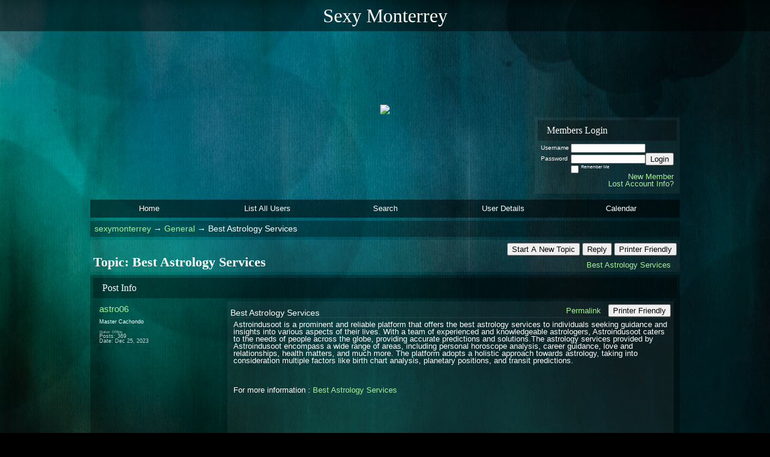

--- FILE ---
content_type: text/html; charset=UTF-8
request_url: https://sexymonterrey.activeboard.com/t70247702/best-astrology-services/
body_size: 12472
content:
			<!DOCTYPE HTML PUBLIC "-//W3C//DTD HTML 4.01 Transitional//EN" "http://www.w3.org/TR/html4/loose.dtd">
			<html xmlns="http://www.w3.org/1999/xhtml">
					
					
			<head>
				
				
		
				<meta property="og:image" content="https://www.sparklit.com/secure/image/forum/activeboard_icon_200.png" />


		<meta name="generator" content="ActiveBoard" />
				<meta http-equiv="Content-Type"	content="text/html; charset=UTF-8">
				<meta name="description" content="Best Astrology Services">
				<meta name="keywords" content="Best Astrology Services,">
				


		<title>Best Astrology Services - sexymonterrey</title>
		
		<link rel="stylesheet" href="/templates/masterstyle.spark?aBID=145424&45c48cce2e2d7fbdea1afc51c7c6ad26" type="text/css">
		<link rel="SHORTCUT ICON" href="/favicon.ico">
		
		
				
		<style id="ab-page-style" type="text/css">
/*
==================================================================
CUSTOM STYLES
==================================================================
*/

/* Place all custom style rules here for easy future reference */



/*
==================================================================
RESET CSS
==================================================================
*/
html,body {display:block;width:100%;color:#fff;}
body,div,dl,dt,dd,ul,ol,li,h1,h2,h3,h4,h5,h6,pre,code,form,fieldset,legend,input,textarea,p,blockquote,th,td{margin:0;padding:0;}
table{border-collapse:collapse;border-spacing:0;}
fieldset,img{border:0;}
address,caption,cite,code,dfn,em,strong,th,var{font-style:normal;font-weight:normal;}
li {list-style:none;}
caption,th {text-align:left;}
h1,h2,h3,h4,h5,h6{font-size:100%;font-weight:normal;}
q:before,q:after{content:'';}
abbr,acronym {border:0;font-variant:normal;}
sup,sub {line-height:-1px;vertical-align: text-top;}
sub {vertical-align:text-bottom;}
input, textarea, select{font-family:inherit;font-size:inherit;font-weight:inherit;}



/*
==================================================================
THEME SPECIFIC HTML ELEMENTS
==================================================================
*/

table {font-size:inherit;font:100%;width:100%;}
pre,code,kbd,samp,tt {font-family:monospace;*font-size:108%;line-height:99%;}
td{text-align:left;font-size:inherit;font:100%;}
th{font-weight: normal;text-align:center;font-size:inherit;font:100%;}
blockquote {font-style:italic; background:url(https://www.sparklit.com/secure/image/blog/theme/motion/blacktrans.png); padding:.4em 1em .4em 1em; margin:.7em 0 .3em 0;}
code {font-size:1.1em; font-family:'Bitstream Vera Sans Mono', Monaco, 'Lucida Console', monospace;}
kbd, tt {font-size:1.2em;}
hr {background:url(https://www.sparklit.com/secure/image/blog/theme/motion/whitetrans.png); height:2px; border:0; margin: 0.5em 0;}
pre {overflow:auto; width:600px; background:url(https://www.sparklit.com/secure/image/blog/theme/motion/blacktrans.png); padding:1em 1.5em; margin:1em 0; font-size:1.2em; white-space:pre-wrap; /* css3 */}
dl {}
dt {font-weight:bold;}
dd {padding-left:1em;}
p { margin-bottom: 1em; }
.clear { clear:both; margin:0; padding:0; height:0; line-height:0; }



/*
==================================================================
BODY
==================================================================
*/

html,body {
	background: #000000 url(https://www.sparklit.com/secure/image/blog/theme/motion/bodybg.jpg) top center fixed;
	background-attachment:fixed;
}
body {
	color: #FFFFFF; 
	font:16px "Lucida Grande", "Lucida Sans Unicode", Verdana, Arial, Helvetica, sans-serif;*font-size:small;*font:x-small;
	line-height:1; 
	padding-bottom: 0em;
	text-align: center;
}
a:link, a:active, a:visited { color: #a8ef9d; text-decoration: none; }
a:hover, a:focus { color: #afdaff; text-decoration: none; }

a.mod { font-weight: bold; color: #a8ef9d; }
a.mod:hover { font-weight: bold; }
a.admin { font-weight: bold; color: #afdaff; }
a.admin:hover { font-weight: bold; }

/*
==================================================================
HEADERS
==================================================================
*/

h1{font-size:1em;}
h2{font-size:1em;}
h3{font-size:1em;}
h1,h2,h3,h4,h5,h6{font-family:Rockwell, Georgia, Palatino Linotype, Palatino, "Times New Roman", Times, serif;}
h1,h2,h3,h4,h5,h6,strong{font-weight:bold;}

h1.pageHeader {
	color:;
	background:  url(https://www.sparklit.com/secure/image/blog/theme/motion/blacktrans2.png);
	font-size: 2em;
	font-weight: normal;
	padding: 10px;
	margin-bottom: 10px;
}

.header-logo { text-align: center; margin-bottom: 5px; }


/*
==================================================================
CONTAINERS
==================================================================
*/

.wrap { padding: 0 20px; }
.container { width: 980px !important; margin: 0 auto; }

.gen { font-size: 0.85em; }
.genmed { font-size: 0.8em; }
.gensmall { font-size: 0.7em; }

.pager {
	text-align: right; padding: 5px; margin-bottom: 5px; 
	background:  url(https://www.sparklit.com/secure/image/blog/theme/motion/whitetrans.png);
	color: ;
	border-radius: ; -moz-border-radius: ; -webkit-border-radius: ;
}

.inline-section-wrap { background: url(https://www.sparklit.com/secure/image/blog/theme/motion/whitetrans.png); }
.section-wrap { background:  url(https://www.sparklit.com/secure/image/blog/theme/motion/blacktrans.png); border:   ; border-radius:  -moz-border-radius: ; -webkit-border-radius: ; }
.section-wrap, .inline-section-wrap { margin-bottom: 5px; padding: 5px; }

.section-wrap, .inline-section-wrap {
	border-radius: ; -moz-border-radius: ; -webkit-border-radius: ;
}


/*
==================================================================
TABLE
==================================================================
*/

.table {
	border-collapse: separate; 
	/*font-size: 16px;*/
	margin: 0;
}
.th {
	font-size: ; margin:0; padding:0.3em 0.5em;
	font-family: Rockwell, Georgia, Palatino Linotype, Palatino, "Times New Roman", Times, serif;
	color: ;
	background:  url(https://www.sparklit.com/secure/image/blog/theme/motion/blacktrans.png);
}
.th .th-text { padding: 5px; }
.th-first { text-align: left; padding-left: 10px; }
.th-first.th-last { padding-right: 10px; }
.th a, .th a:active, .th a:visited { color: ; }
.th a:hover { color: ; }

.td, .td-first, .td-last { /*font-size: 11px;*/ padding: 5px; }
.tr-odd .td { color: ; background:  ; }
.tr-even .td { color: ; background:  ; }
.td-error { text-align: center; }


.th-first { 
	border-radius:  0 0 ; 
	-moz-border-radius:  0 0 ; 
	-webkit-border-radius:  0 0 ;
}
.th-last {
	border-radius: 0   0;
	-moz-border-radius: 0   0;
	-webkit-border-radius: 0   0;
}
.th-first.th-last {
	border-radius: ; -moz-border-radius: ; -webkit-border-radius: ;
}



/*
==================================================================
FORUM & TOPIC TITLES
==================================================================
*/

a.forum-title, a.forum-title:visited { color: ; font-weight: bold;font-style: italic; text-decoration: none; }
a.forum-title:hover { color: ;  }

a.topic-title, a.topic-title:visited { color: ;  }
a.topic-title:hover { color: ;  }







/*
==================================================================
WIDGETS
==================================================================
*/

.widget {
	color: ;
	background: url(https://www.sparklit.com/secure/image/blog/theme/motion/blacktrans.png);
	margin-bottom: 5px;
	padding: 5px;
	border:   ;
	border-radius: ; -moz-border-radius: ; -webkit-border-radius: ;
}
.widget-alt {
	color: ;
	background:  url(https://www.sparklit.com/secure/image/blog/theme/motion/whitetrans.png);
	margin-bottom: 5px;
	padding: 5px;
	border:   ;
	border-radius:  -moz-border-radius: ; -webkit-border-radius: ;
}


/* === forum news === */
.news-widget { float:left; background:url(https://www.sparklit.com/secure/image/blog/theme/motion/whitetrans.png); }
.news-entry-widget .table { margin-bottom: 0 !important; }

/* === meta === */
.meta-widget { float: right; background:url(https://www.sparklit.com/secure/image/blog/theme/motion/whitetrans.png); }

/* === menu === */
.menu-widget { color:; background: !important; background-color: !important; padding: 0; margin-top: 5px; }
.menu-widget a, .menu-widget a:visited { color:; }
.menu-widget a:hover { color:; }
.menu-widget .table { margin: 0 !important; border-collapse: separate; }
.menu-widget .table .ab_menu_item { background:  url(https://www.sparklit.com/secure/image/blog/theme/motion/blacktrans.png); }
.menu-widget .table .ab_menu_item_hover { background: url(https://www.sparklit.com/secure/image/blog/theme/motion/blacktrans3.png); }
.menu-widget .table .ab_menu_item, .menu-widget .table .ab_menu_item_hover { font-size: 0.8em; padding: 5px 0; text-align: center; }
.menu-widget .table .ab_menu_sub_item { background: #000000 ; }
.menu-widget .table .ab_menu_sub_item_hover { background: #111111 ; }
.menu-widget .ab_menu_sub_item { font-size: 0.8em; padding: 5px; }
.menu-widget .ab_menu_sub_item_hover { padding: 5px; }

/* === chatbox === */
.chatbox-widget { background:url(https://www.sparklit.com/secure/image/blog/theme/motion/blacktrans.png); }
.chatbox-nav { padding: 2px; text-align: center; }
.chatbox-text td { padding: 0px; }
.chatbox-input { font-size: 12px; width: 100%; border: 0px solid black; padding: 2px 2px 2px 5px; height: 16px; box-sizing: border-box; }
.chatbox-widget .table > tbody > tr > td { padding: 2px; }
.chatbox-widget .table > tbody .tr-last {}
.chatbox-widget .chatboxrow-even { background:url(https://www.sparklit.com/secure/image/blog/theme/motion/whitetrans.png); }
.chatbox-options { text-align: right; }

/* === chatbox emoticons === */
.emote-selector { height: 24px; width: 26px; display: table-cell; }
.emote-selector a { height: 24px; width: 16px; display: table-cell; vertical-align: middle; }
.emote-selector img { border: 0; padding: 0; margin: 0; vertical-align: middle; margin-top: -7px; }
.emoticon-chat-widget { background:url(https://www.sparklit.com/secure/image/blog/theme/motion/blacktrans.png); }
.emoticon-chat-widget td { padding: 2px; }
.emoticon-chat-widget #custom-tab, .emoticon-chat-widget #default-tab { padding: 5px; }
.emoticon-chat-widget #custom-tab.selected, .emoticon-chat-widget #default-tab.selected { text-decoration: underline; background:url(https://www.sparklit.com/secure/image/blog/theme/motion/whitetrans.png); }

/* === forum list === */
.forum-options { float: right; font-family:"Lucida Grande", "Lucida Sans Unicode", Verdana, Arial, Helvetica, sans-serif; }
.forum-title { font-size: 0.8em; }
.forum-title a:hover { color:; border-bottom:1px dashed ; }
.forum-description { /*font-size: 11px;*/ margin: 5px 0; }
.forum-subforums { /*font-size: 11px;*/ }
.forum-topics, .forum-posts { text-align: center; background:url(https://www.sparklit.com/secure/image/blog/theme/motion/whitetrans.png) !important; }
.forum-lastpost { padding-left: 10px; padding-right: 10px; }

/* === topic list === */
.topic-info, .forum-info, .topic-status, .topic-startedby, .topic-forum, .topic-lastpost, .topic-views, .topic-rating, .topic-replies {  vertical-align:top; padding-top:5px; }
.topic-title { font-size: 0.8em; }
.topic-lastpost { padding-top: 6px; }
.topic-replies, .topic-views { text-align: center; background:url(https://www.sparklit.com/secure/image/blog/theme/motion/whitetrans.png) !important; }
.topic-lastpost { padding-left: 10px; padding-right: 10px; }
.postdetails { font-size: 0.7em; }
.topics-preview q { padding: 10px; font-size: 0.8em; display: block; text-align: center; background:url(https://www.sparklit.com/secure/image/blog/theme/motion/whitetrans.png); }
.postbody q { padding: 10px; font-size: 0.8em; display: block; text-align: center; background:url(https://www.sparklit.com/secure/image/blog/theme/motion/blacktrans.png); }
.postbody q::before { content: '" '; }
.postbody q::after { content: ' "'; }
.topics-preview .postbody { background: none; }
.topics-preview .moderatelinks { text-align: right; }


.forum-page-wrap { text-align: left; margin-top: 15px; }
.forum-page-title { font-weight: bold; }
.forum-page-title h2 { font-size: 1.4em; }
.forum-page-desc { margin-top: 5px; }
.subforum-buttons { float: right; }
.subforum-admin-options { float: right; }


/* === blog forum topic list === */
.blog-section-wrap { text-align: left; }
.blog-section-wrap .section-wrap, .blog-section-wrap .inline-section-wrap { padding: 10px; }
.blog-topic-title { margin-bottom: 10px; }
.blog-topic-title .topic-title { font-size: 1.4em; }
.blog-topic-content { padding: 5px; line-height: 1.4em; }
.blog-topic-tags { float: right; }
.blog-topic-tags > div.genmed { max-width: 100% !important; }


/* === general list widget css === */


/* ===  topic view === */
.thread td { vertical-align: top; }
.thread-title-wrap { text-align: left; }
.thread-title h2 { font-size: 1.4em; }
.thread-buttons { float:right; }
.inline-pager { text-align: right; }

.comment-meta { padding: 5px; }
.comment-content { padding: 5px; background: url(https://www.sparklit.com/secure/image/blog/theme/motion/whitetrans.png); }
.comment-content { min-height: 170px; }
.comment-body, .comment-signature { padding: 5px; }
.comment-meta-author { font-size: 1.2em; }
.comment-meta-author, .comment-meta-avatar, .comment-meta-rank { margin-bottom: 10px; }
.comment-meta-details { color: #ccc; }
.comment-meta-pending { margin-bottom: 10px; text-align: center; }
.comment-taglist { padding: 10px; }
.commentOptionMenuItem { color: black; }

/* === poll === */
.poll-widget { width: 400px; margin: 0 auto; text-align: center; }

/* === forum messages === */
.messages-widget { margin-top: 5px; margin-bottom: 5px; padding: 0; }
.messages-widget .table { padding: 10px; margin: 0 !important; }
.messages-widget .message-content { text-align: center; }

/* === breadcrumb === */
.breadcrumb-widget {
	text-align: left; padding: 0.5em;
	/*background:  url(https://www.sparklit.com/secure/image/blog/theme/motion/whitetrans.png);*/
	/*border-radius:  -moz-border-radius: ; -webkit-border-radius: ;*/
}

/* === statistics === */
.stats-widget { background:url(https://www.sparklit.com/secure/image/blog/theme/motion/whitetrans.png); }
.stats-widget .table { margin-bottom: 0 !important; }

/* === community funding === */
.funding-widget { background:url(https://www.sparklit.com/secure/image/blog/theme/motion/whitetrans.png); }
.funding-widget .table { margin-bottom: 0 !important; }

/* === jumplink === */
.jumplink-widget { text-align: right; }

/* === quickreply === */
.quickreply-widget { }

/* === tag cloud === */
.tagcloud-widget { margin: 1em auto; }
.tagcloud-widget .td-first.td-last { padding: 1em; text-align: center; }

/* === search === */
.search-widget { }

/* === profile section === */
.profile-widget { background: none; padding: 0; }
.profile-widget {}
.profile-widget .profile-menu.widget { xpadding-left: 0; }
.profile-widget .inline-widget { margin-bottom: 0; }

/* === calendar === */
.calendar-widget .table { border-collapse: collapse; }
.calendar-month {}
.calendar-month { padding: 10px; text-align: center; }
.calendar-cell-active { border: 1px solid black; }
.calendar-cell-today { background: url(https://www.sparklit.com/secure/image/blog/theme/motion/blacktrans.png); }
.calendar-holiday-text { font-style: italic; }
.calendar-event-list { margin-left: 10px !important; padding-left: 10px !important; }
.calendar-event-list li { list-style-image: inherit; list-style-position: inside: list-style-type: inherit; }
.calendar-weekly-startrow { background: url(https://www.sparklit.com/secure/image/blog/theme/motion/blacktrans.png); }
.calendar-weekly-startrow th { padding: 5px; }
.calendar-weekly-endrow td { padding-bottom: 15px; }

/* === member list === */
.memberlist-widget thead th { text-align: left; padding:2px 5px; }

/* === forum info === */
.forum-info-widget .table, .legend-widget .table { width: 300px; margin:0; }

/* === legend === */
.legend-widget .td { /*font-size: 12px;*/ padding: 0.1em 0.5em; }

/* === private message === */
.pm-widget { margin-left: 0px; }
.pm-widget .tr.read .td { background:  ; }
.pm-widget .td { padding-bottom: 0.25em; padding-top: 0.25em; }
.pm-widget .preview-content { font-style: italic; }
.pm-widget .participants, .pm-widget .preview { margin-top: 0.25em; margin-bottom: 0.25em; }
.pm-message-box {}

/* === subscriptions === */
.subscription-widget { margin-left: 0px; }

/* === whiteboard === */
.whiteboard-widget { margin-right: 0px; }
.whiteboard-widget .tr-odd td { background:url(https://www.sparklit.com/secure/image/blog/theme/motion/blacktrans.png); }

/* ===  === */
/* ===  === */
/* ===  === */



/*
==================================================================
MISC
==================================================================
*/

/* === promotional, rss, subscribe-to-forum images === */
.subforum-imagelinks { text-align: right; }



/*
==================================================================
YUI TABS
==================================================================
*/

.yui-skin-sam .yui-navset .yui-content { margin-bottom: 10px; }
.yui-navset .yui-nav, .yui-navset .yui-nav li, .yui-navset .yui-nav li em, .yui-navset .yui-nav ul {}

.yui-skin-sam .yui-navset .yui-nav,.yui-skin-sam .yui-navset .yui-navset-top .yui-nav{border-color:transparent;}
.yui-skin-sam .yui-navset .yui-nav a,.yui-skin-sam .yui-navset .yui-navset-top .yui-nav a{color:#FFFFFF;background:url(https://www.sparklit.com/secure/image/blog/theme/motion/whitetrans.png);}
.yui-skin-sam .yui-navset .yui-nav .selected a,.yui-skin-sam .yui-navset .yui-nav .selected a:focus,.yui-skin-sam .yui-navset .yui-nav .selected a:hover{background:url(https://www.sparklit.com/secure/image/blog/theme/motion/blacktrans.png);}
.yui-skin-sam .yui-navset .yui-nav a:hover,.yui-skin-sam .yui-navset .yui-nav a:focus{background:url(https://www.sparklit.com/secure/image/blog/theme/motion/blacktrans.png);}
.yui-skin-sam .yui-navset .yui-content{background:url(https://www.sparklit.com/secure/image/blog/theme/motion/blacktrans.png);}
.yui-skin-sam .yui-navset .yui-content,.yui-skin-sam .yui-navset .yui-navset-top .yui-content{border-color:transparent;}
.yui-skin-sam .yui-navset-left .yui-content{border-color:transparent;}
.yui-skin-sam .yui-navset-bottom .yui-content,.yui-skin-sam .yui-navset .yui-navset-bottom .yui-content{border-color:transparent;}
.yui-skin-sam .yui-navset .yui-nav a,.yui-skin-sam .yui-navset .yui-navset-top .yui-nav a{border:transparent;}
.yui-skin-sam .yui-navset .yui-nav a em,.yui-skin-sam .yui-navset .yui-navset-top .yui-nav a em{border:transparent;}

.yui-navset .yui-nav li,.yui-navset .yui-navset-top .yui-nav li,.yui-navset .yui-navset-bottom .yui-nav li{margin:0 .5em 0 0;}
.yui-navset-left .yui-nav li,.yui-navset-right .yui-nav li{margin:0 0 .5em;}
.yui-navset .yui-content .yui-hidden{position:absolute;left:-999999px;visibility:hidden;}
.yui-navset .yui-navset-left .yui-nav,.yui-navset .yui-navset-right .yui-nav,.yui-navset-left .yui-nav,.yui-navset-right .yui-nav{width:6em;}
.yui-navset-top .yui-nav,.yui-navset-bottom .yui-nav{width:auto;}.yui-navset .yui-navset-left,.yui-navset-left{padding:0 0 0 6em;}
.yui-navset-right{padding:0 6em 0 0;}
.yui-navset-top,.yui-navset-bottom{padding:auto;}
.yui-nav,.yui-nav li{margin:0;padding:0;list-style:none;}
.yui-navset li em{font-style:normal;}
.yui-navset{position:relative;zoom:1;}
.yui-navset .yui-content,.yui-navset .yui-content div{zoom:1;}
.yui-navset .yui-content:after{content:'';display:block;clear:both;}
.yui-navset .yui-nav li,.yui-navset .yui-navset-top .yui-nav li,.yui-navset .yui-navset-bottom .yui-nav li{display:inline-block;display:-moz-inline-stack;*display:inline;vertical-align:bottom;cursor:pointer;zoom:1;}
.yui-navset-left .yui-nav li,.yui-navset-right .yui-nav li{display:block;}
.yui-navset .yui-nav a{position:relative;}
.yui-navset .yui-nav li a,.yui-navset-top .yui-nav li a,.yui-navset-bottom .yui-nav li a{display:block;display:inline-block;vertical-align:bottom;zoom:1;}
.yui-navset-left .yui-nav li a,.yui-navset-right .yui-nav li a{display:block;}
.yui-navset-bottom .yui-nav li a{vertical-align:text-top;}
.yui-navset .yui-nav li a em,.yui-navset-top .yui-nav li a em,.yui-navset-bottom .yui-nav li a em{display:block;}
.yui-navset .yui-navset-left .yui-nav,.yui-navset .yui-navset-right .yui-nav,.yui-navset-left .yui-nav,.yui-navset-right .yui-nav{position:absolute;z-index:1;}
.yui-navset-top .yui-nav,.yui-navset-bottom .yui-nav{position:static;}
.yui-navset .yui-navset-left .yui-nav,.yui-navset-left .yui-nav{left:0;right:auto;}
.yui-navset .yui-navset-right .yui-nav,.yui-navset-right .yui-nav{right:0;left:auto;}
.yui-skin-sam .yui-navset .yui-nav,.yui-skin-sam .yui-navset .yui-navset-top .yui-nav{border-style:solid;border-width:0 0 0px;zoom:1;}
.yui-skin-sam .yui-navset .yui-nav li,.yui-skin-sam .yui-navset .yui-navset-top .yui-nav li{margin:0 .16em 0 0;padding:1px 0 0;zoom:1;}
.yui-skin-sam .yui-navset .yui-nav .selected,.yui-skin-sam .yui-navset .yui-navset-top .yui-nav .selected{margin:0 .16em 0 0;}
.yui-skin-sam .yui-navset .yui-nav a,.yui-skin-sam .yui-navset .yui-navset-top .yui-nav a{border-width:0 1px;position:relative;text-decoration:none;}
.yui-skin-sam .yui-navset .yui-nav a em,.yui-skin-sam .yui-navset .yui-navset-top .yui-nav a em{border-width:1px 0 0;cursor:hand;padding:.25em .75em;left:0;right:0;bottom:0;top:-1px;position:relative;}
.yui-skin-sam .yui-navset .yui-nav .selected a,.yui-skin-sam .yui-navset .yui-nav .selected a:focus,.yui-skin-sam .yui-navset .yui-nav .selected a:hover{}
.yui-skin-sam .yui-navset .yui-nav a:hover,.yui-skin-sam .yui-navset .yui-nav a:focus{outline:0;}
.yui-skin-sam .yui-navset .yui-nav .selected a em{padding:.35em .75em;}
.yui-skin-sam .yui-navset .yui-nav .selected a,.yui-skin-sam .yui-navset .yui-nav .selected a em{}
.yui-skin-sam .yui-navset .yui-content{}
.yui-skin-sam .yui-navset .yui-content,.yui-skin-sam .yui-navset .yui-navset-top .yui-content{border-width:1px;border-style:solid;padding:.25em .5em;}
.yui-skin-sam .yui-navset-left .yui-nav,.yui-skin-sam .yui-navset .yui-navset-left .yui-nav,.yui-skin-sam .yui-navset .yui-navset-right .yui-nav,.yui-skin-sam .yui-navset-right .yui-nav{border-width:0 5px 0 0;Xposition:absolute;top:0;bottom:0;}
.yui-skin-sam .yui-navset .yui-navset-right .yui-nav,.yui-skin-sam .yui-navset-right .yui-nav{border-width:0 0 0 5px;}
.yui-skin-sam .yui-navset-left .yui-nav li,.yui-skin-sam .yui-navset .yui-navset-left .yui-nav li,.yui-skin-sam .yui-navset-right .yui-nav li{margin:0 0 .16em;padding:0 0 0 1px;}.yui-skin-sam .yui-navset-right .yui-nav li{padding:0 1px 0 0;}
.yui-skin-sam .yui-navset-left .yui-nav .selected,.yui-skin-sam .yui-navset .yui-navset-left .yui-nav .selected{margin:0 -1px .16em 0;}
.yui-skin-sam .yui-navset-right .yui-nav .selected{margin:0 0 .16em -1px;}
.yui-skin-sam .yui-navset-left .yui-nav a,.yui-skin-sam .yui-navset-right .yui-nav a{border-width:1px 0;}
.yui-skin-sam .yui-navset-left .yui-nav a em,.yui-skin-sam .yui-navset .yui-navset-left .yui-nav a em,.yui-skin-sam .yui-navset-right .yui-nav a em{border-width:0 0 0 1px;padding:.2em .75em;top:auto;left:-1px;}
.yui-skin-sam .yui-navset-right .yui-nav a em{border-width:0 1px 0 0;left:auto;right:-1px;}
.yui-skin-sam .yui-navset-left .yui-nav a,.yui-skin-sam .yui-navset-left .yui-nav .selected a,.yui-skin-sam .yui-navset-left .yui-nav a:hover,.yui-skin-sam .yui-navset-right .yui-nav a,.yui-skin-sam .yui-navset-right .yui-nav .selected a,.yui-skin-sam .yui-navset-right .yui-nav a:hover,.yui-skin-sam .yui-navset-bottom .yui-nav a,.yui-skin-sam .yui-navset-bottom .yui-nav .selected a,.yui-skin-sam .yui-navset-bottom .yui-nav a:hover{background-image:none;}
.yui-skin-sam .yui-navset-left .yui-content{border-width:1px;border-style:solid;}
.yui-skin-sam .yui-navset-bottom .yui-nav,.yui-skin-sam .yui-navset .yui-navset-bottom .yui-nav{border-width:5px 0 0;}
.yui-skin-sam .yui-navset .yui-navset-bottom .yui-nav .selected,.yui-skin-sam .yui-navset-bottom .yui-nav .selected{margin:0 .16em 0 0;}
.yui-skin-sam .yui-navset .yui-navset-bottom .yui-nav li,.yui-skin-sam .yui-navset-bottom .yui-nav li{padding:0 0 1px 0;vertical-align:top;}
.yui-skin-sam .yui-navset .yui-navset-bottom .yui-nav a em,.yui-skin-sam .yui-navset-bottom .yui-nav a em{border-width:0 0 1px;top:auto;bottom:-1px;}
.yui-skin-sam .yui-navset-bottom .yui-content,.yui-skin-sam .yui-navset .yui-navset-bottom .yui-content{border-width:1px;border-style:solid;}







</style>			<script language="javascript" type="text/javascript">
				function recordTopicRating(thankYou, abKey, aBID, subForumID, topicID, rating){
					var postData = "thankYou="+thankYou+"&abKey="+abKey+"&aBID="+aBID+"&subForumID="+subForumID+"&topicID="+topicID+"&rating="+rating;
					$.get('/rating.spark?'+postData, function(data){
						var ratingSel = $('#ratingsDiv');
						ratingSel.unbind('mouseover');
						ratingSel.css({
							backgroundImage: '',
							width: '',
							fontSize: ''
						});
						ratingSel.html(data);
					});
				}
			</script>
			            <script type="text/javascript" src="/js.ln/jquery/js/jquery-1.8.2.min.js"></script>
            		
		<script type='text/javascript'>

				$(document).ready(function(){
			$("#popupContactClose").click(function(){
				disablePopup();
			});
			$("#backgroundPopup").click(function(){
				disablePopup();
			});
			$(document).keyup(function(e){
				if(e.keyCode==27 && popupStatus==1){
					disablePopup();
				}
			});
			 
			$(window).resize(function(){
				if(popupStatus==1){
					centerPopup();
				}	
			});
		});
		
		function toggle(obj) {
			var el = document.getElementById(obj);
			if ( el.style.display != 'none' ) {
				el.style.display = 'none';
			}
			else {
				el.style.display = '';
			}
		}

		
			function checkBoxes()
			{
				var items = document.getElementsByName('topicMoveDelete[]');
				var list = '';
				var firstElement = 0;
				

				
				for(var i=0; i< items.length; i++)
				{
					if(items[i].checked)
					{
						if(firstElement==0)
							list += items[i].value;
						else
							list += ';'+items[i].value;
						firstElement++;
					}
				}
				
				if(list.length < 1){
					alert("Please select one or more topics.");
					return false;
				}
				
				document.getElementById('checkedBoxes').value = list;
				return true;
			}

			function setTopicFormAction(action){
				document.topicAction.action = action;
			}

			function setButtonIMG(image,id) {
				document.getElementById(id).src = image;
			}
			
			//----------------------------------------------------------------------------------
			//		Comment menu JS
			//----------------------------------------------------------------------------------
			var hideMenu = new Array();
			function findCommentOptionMenuItem(id) {
				var i;
				for (i=0; i<hideMenu.length; i++) {
					if (hideMenu[i][0] == id) {
						return i;
					}
				}
				hideMenu.push(new Array(id,'0'));
				return hideMenu.length-1;
			}
			function showCommentOptionMenu(id, btn) {
				hideMenu[findCommentOptionMenuItem(id)][1] = '0';
			}
			function hideCommentOptionMenu(id) {
				if (document.getElementById(id)) {
					hideMenu[findCommentOptionMenuItem(id)][1] = '1';
					var t=setTimeout("closeCommentOptionMenu('"+id+"')",333);
				}
			}
			function closeCommentOptionMenu(id) {
				if (hideMenu[findCommentOptionMenuItem(id)][1] == '1') {
					document.getElementById(id).style.display='none';
				}
				hideMenu[findCommentOptionMenuItem(id)][1] = '0';
			}
			function toggleCommentOptionMenu(id, btn)
			{
				var menuSel = $('#'+id);
				menuSel.css('position','absolute');
				if (menuSel.css('display') == 'none')
				{
					menuSel.css('left', '-9999px');
					menuSel.show();
					
					var f = parseInt(menuSel.css('font-size'));
					if (f < 12)
						f = 12;
					var width = f * 10;
					menuSel.css('width', width+'px');
					
					var buttonSel = $(btn);
					
					menuSel.css('top', (buttonSel.outerHeight() + 5) + 'px');
					menuSel.css('left', (buttonSel.outerWidth() - menuSel.outerWidth()) + 'px');
				}
				else
				{
					menuSel.hide();
				}
			}

			//----------------------------------------------------------------------------------
			//		Tag UI JS
			//----------------------------------------------------------------------------------
			var hideTagMenu = new Array();
			function findTagOptionMenuItem(id) {
				var i;
				for (i=0; i<hideTagMenu.length; i++) {
					if (hideTagMenu[i][0] == id) {
						return i;
					}
				}
				hideTagMenu.push(new Array(id,'0','0'));
				return hideTagMenu.length-1;
			}
			function showTagOptionMenu(id) {
				hideTagMenu[findTagOptionMenuItem(id)][1] = '0';
			}
			function hideTagOptionMenu(id) {
				if (document.getElementById(id)) {
					hideTagMenu[findTagOptionMenuItem(id)][1] = '1';
					var t=setTimeout("closeTagOptionMenu('"+id+"')",333);
				}
			}
			function closeTagOptionMenu(id) {
				index = findTagOptionMenuItem(id);
				//console.log(hideTagMenu[index][0]+" "+hideTagMenu[index][1]+" "+hideTagMenu[index][2]);
				if (hideTagMenu[index][1] == '1' && hideTagMenu[index][2] != '1') {
					document.getElementById(id).style.display='none';
					hideTagMenu[findTagOptionMenuItem(id)][1] = '0';
				}
			}
			function toggleTagOptionMenu(id, tagMenuButton, tagMenuInput) {
				//var tagMenu = document.getElementById(id);
				var tagMenuSel = $('#'+id);
				//if (tagMenu.style.display == 'none') {
				if (tagMenuSel.css('display') == 'none') {
					
					var tagMenuButtonSel = $(tagMenuButton),
						x = tagMenuButtonSel.position().left + tagMenuButtonSel.width(),
						y = tagMenuButtonSel.position().top - tagMenuButtonSel.height() - 8;
					
					
					//var tagMenuButtonRegion = YAHOO.util.Region.getRegion(tagMenuButton);
					//var x = tagMenuButtonRegion.right;
					//var y = tagMenuButtonRegion.top;
					//y -= tagMenuButtonRegion.height - 8;

					//tagMenu.style.display = 'block'; // without this 'w' will be NaN
					tagMenuSel.show();

					var w = tagMenuSel.width(),
						h = tagMenuSel.height();
					//var tagMenuRegion = YAHOO.util.Region.getRegion(tagMenu);
					//var w = tagMenuRegion.width;
					//var h = tagMenuRegion.height;
					
					x += 4;

					rx = x + w;
					if (rx > $(document).width()) {
						x -= w;
						y = tagMenuButtonSel.position().top + tagMenuButtonSel.height() + 4;
					}
						
					by = y + h;
					if (by > $(document).height()) {
						y = tagMenuButtonSel.position().top - h - 4;
					}

					tagMenuSel.css('left', x.toString()+'px');
					tagMenuSel.css('top', y.toString()+'px');
					//tagMenu.style.left = x.toString()+'px';
					//tagMenu.style.top = y.toString()+'px';

					document.getElementById(tagMenuInput).focus();
				} else {
					tagMenuSel.hide();
					//tagMenu.style.display = 'none';
				}
			}
			function justRegisterRightClickForTagOptionMenu(id) {
				hideTagMenu[findTagOptionMenuItem(id)][2] = '1';
			}
			function registerRightClickForTagOptionMenu(id) {
				hideTagMenu[findTagOptionMenuItem(id)][2] = '1';
				var t=setTimeout("justClearRightClickForTagOptionMenu('"+id+"')",3000);
			}
			function justClearRightClickForTagOptionMenu(id) {
				hideTagMenu[findTagOptionMenuItem(id)][2] = '0';
			}
			function clearRightClickForTagOptionMenu(id) {
				hideTagMenu[findTagOptionMenuItem(id)][2] = '0';
				closeTagOptionMenu(id);
			}
		</script>	
					<script type="text/javascript">
				customPos = -1;
				
				function hilite(e, c) {
					if (e && c)
						e.className=c;
				}
				
				function lolite(e, c) {
					if (e && c)
						e.className=c;
				}
			</script>
	
						<script type="text/javascript">
				var curTopicIDForTagCallback = null;
				function recordTopicTag(aBID, topicID, abKey, image) {
					var tagSel = $('#tagInput'+topicID),
						tagAddButtonSel = $('#tagInputAddButton'+topicID);
					var tag = tagSel.val();

					tagSel.val('');
					tagAddButtonSel.attr('src', image);
					
					if (tag !== null && tag !== undefined && tag.length > 0) {
						curTopicIDForTagCallback = topicID;
						var postData = "aBID="+aBID+"&topicID="+topicID+"&tag="+encodeURI(tag).replace(/\+/g, "%2B")+"&abKey="+abKey+"&action=83";
						$.get('/tagit.spark?'+postData, handleTagSuccess);
					}
				}

				function removeTopicTag(tagID, aBID, topicID, abKey, image) {
					var tagSel = $('#tag'+tagID);
					tagSel.attr('src', image);
					
					if (tagID !== null && tagID !== undefined) {
						curTopicIDForTagCallback = topicID;
						var postData = "aBID="+aBID+"&topicID="+topicID+"&tagID="+tagID+"&abKey="+abKey+"&action=70"; 
						$.get('/tagit.spark?'+postData, handleTagSuccess);
					}
				}
				
				var handleTagSuccess = function(data) {
					document.getElementById("tagUI"+curTopicIDForTagCallback).innerHTML = data; 
					toggleTagOptionMenu("tagsMenu"+curTopicIDForTagCallback, document.getElementById("tagsMenuButton"+curTopicIDForTagCallback), "tagInput"+curTopicIDForTagCallback);
				};
			</script>
		            <script type="text/javascript">
                $(document).ready(function () {
                    var lock;
                    $(this).on('mousemove', function () {
                        if (!lock) {
                            lock = true;
                            $.ajax({
                                'type': 'POST',
                                'dataType': 'json',
                                'url': '//sexymonterrey.activeboard.com/forum.spark?a=118',
                                'data': {
                                    'aBID': 145424,
                                    'rt': 2,
                                    'a': 118,

                                    'ID': -1, 

                                }
                            });
                            setTimeout(function () {
                                lock = false;
                            }, 420000);
                        }
                    });
                });
            </script>
            		</head>
		<body id="abBodyTag" bgcolor="#D0D0D0" text="#000000" 
		link="#000000" vlink="#000000" 		      style="margin: 0" class="default">
		<div id="uWrap" class="uWrap">
		
			<h1 class="pageHeader header-text">
				Sexy Monterrey		
			</h1>
			<div style="width: 728px; margin: 1em auto;"><div style="width:728px; height:90px;">
<!-- AB - Leaderboard [async] -->
<div id="placement_68329_0"></div>
<script type="text/javascript">if (!window.AdButler){(function(){var s = document.createElement("script"); s.async = true; s.type = "text/javascript";s.src = 'https://servedbyadbutler.com/app.js';var n = document.getElementsByTagName("script")[0]; n.parentNode.insertBefore(s, n);}());}</script>
<script type="text/javascript">
    var AdButler = AdButler || {}; AdButler.ads = AdButler.ads || [];
    var abkw = window.abkw || '';
    var plc68329 = window.plc68329 || 0;
    //document.write('<'+'div id="placement_68329_'+plc68329+'"></'+'div>');
    AdButler.ads.push({handler: function(opt){ AdButler.register(142519, 68329, [728,90], 'placement_68329_'+opt.place, opt); },
        opt: { place: plc68329++, keywords: abkw, domain: 'servedbyadbutler.com', click:'CLICK_MACRO_PLACEHOLDER', adserveVersion:'adserve' }});
</script>
</div></div>			<div class="header-logo">
				<img src="http://64.imagebam.com/download/COKvhi3QZ4ck4v9tw7XP4g/17919/179186330/Logo.jpg" border="0">
			</div>
			

<div class="wrap" style="100%">
	
	<div class="container" style="width:; margin:0 auto;">
		
		
		
		
		<div class="top">
			
							<div class="meta-widget widget">
				<table class="table" cellspacing=0 cellpadding=0 style="">
					<thead>
						<tr class="tr tr-first tr-last">
							<th class="thTop th th-first th-last">
								<div class="th-text">
									<a name="loginBox"></a>
									Members Login								</div>
							</th>
						</tr>
					</thead>
					<tbody>
						<tr class="tr tr-first tr-last">
							<td class="td td-first td-last">
								<div class="genmed">
											<form action="/forum.spark?aBID=145424" method=post style="margin: 0px;">
		<input type=hidden name="aBID" value="145424">
		<table border=0 cellspacing=0 cellpadding=0 class="genmed" style="margin: 0;">
			<tr>
				<td>Username&nbsp;</td>
				<td><input style="vertical-align: middle" value=""
					type="text" name="forumUserName"><br />
				</td>
				<td>&nbsp;</td>
			</tr>
			<tr>
				<td>Password&nbsp;</td>
				<td><input type="password"
					name="forumPassword">
				</td>
				<td>
					<button type="submit" onsubmit="this.form.action.value='login'">Login</button>
				</td>
			</tr>
			<tr>
				<td>&nbsp;</td>
				<td>
					<input type=checkbox style="vertical-align: middle; float: left;" name="rememberLogin" value="1">
					<span class="gensmall" style="float: left;"> &nbsp; Remember Me </span>
				</td>
				<td>&nbsp;</td>
			</tr>
		</table>
					<div style="float:right; text-align:right;">
				<a href="//sexymonterrey.activeboard.com/forum.spark?aBID=145424&p=4" title="New Member">New Member</a><br>
				<a href="//sexymonterrey.activeboard.com/forum.spark?aBID=145424&p=6" title="Forgot Account Information">Lost Account Info?</a> 
			</div>
		<div class="clear"></div>
		<input type="hidden" name="uat" value="3">

		</form>								</div>
							</td>
						</tr>
					<tbody>
				</table>
			</div>
			
			
			
			<div class="clear"></div>
		</div>
		
		
					<script type="text/javascript" src="/js/forum_menu.js?v=1337"></script>
				<div class="menu-widget widget" style="">
		<table class="forumline borderline table" id="controlBarTable" cellSpacing="0" cellpadding="0" style="table-layout: fixed;width: 100%; margin-bottom: 10px">
			<tbody>
				<tr class="tr-first tr-last">
							<td id="custom_mnu_0_parent" class="ab_menu_item td td-first" width="20%" align="center" 
			onmouseover="hilite(this,'ab_menu_item_hover')" onmouseout="lolite(this,'ab_menu_item')"
			 onclick="if(!clickTrap){window.location='https://sexymonterrey.activeboard.com/'} clickTrap=false;" 
			style="cursor: pointer;">
			
			<div class="menu-item-wrap"><div style="padding: 4px;"><a nohref>Home</a></div></div>		</td>
				<td id="custom_mnu_1_parent" class="ab_menu_item td" width="20%" align="center" 
			onmouseover="hilite(this,'ab_menu_item_hover')" onmouseout="lolite(this,'ab_menu_item')"
			 onclick="if(!clickTrap){ alert('Please log in first.');} clickTrap=false;" 
			style="cursor: pointer;">
			
			<div class="menu-item-wrap"><div style="padding: 4px;"><a nohref onclick=" alert('Please log in first.');; clickTrap=true; ">List All Users</a></div></div>		</td>
				<td id="custom_mnu_2_parent" class="ab_menu_item td" width="20%" align="center" 
			onmouseover="hilite(this,'ab_menu_item_hover')" onmouseout="lolite(this,'ab_menu_item')"
			 onclick="if(!clickTrap){ab_mnu_show('custom_mnu_2', this);} clickTrap=false;" 
			style="cursor: pointer;">
			
			<div class="menu-item-wrap"><div style="padding: 4px;"><a nohref>Search</a></div>		<div id="custom_mnu_2" class="ab_menu_sub_item_div" style="display: none; position: absolute;" onclick="clickTrap=true">
			<table class="forumline borderline row1" cellspacing="0" cellpadding="0" style="width: 260px;">
				<tr>
					<td class="ab_menu_sub_item" style="padding-top: 10px; text-align: center;">
						<div style="padding: 4px;"><nobr><form action="https://sexymonterrey.activeboard.com/p/results/" method=post>
<input name=keywords type=text size=25>&nbsp;<input name=searchkeywords type=text size=25 value="" style="position:absolute; left:-9999px;">&nbsp;<button name=search type=submit>Search</button>
</form>
<a href="https://sexymonterrey.activeboard.com/p/search/">Advanced Search</a>
</nobr></div>
					</td>
				</tr>
			</table>
		</div>
		<script>
			ab_mnu_register('custom_mnu_2');
		</script>
		</div>		</td>
				<td id="custom_mnu_3_parent" class="ab_menu_item td" width="20%" align="center" 
			onmouseover="hilite(this,'ab_menu_item_hover')" onmouseout="lolite(this,'ab_menu_item')"
			 onclick="if(!clickTrap){ alert('Please log in first.');} clickTrap=false;" 
			style="cursor: pointer;">
			
			<div class="menu-item-wrap"><div style="padding: 4px;"><a nohref onclick=" alert('Please log in first.');; clickTrap=true; ">User Details</a></div></div>		</td>
				<td id="custom_mnu_4_parent" class="ab_menu_item td" width="20%" align="center" 
			onmouseover="hilite(this,'ab_menu_item_hover')" onmouseout="lolite(this,'ab_menu_item')"
			 onclick="if(!clickTrap){window.location='https://sexymonterrey.activeboard.com/p/calendar/'} clickTrap=false;" 
			style="cursor: pointer;">
			
			<div class="menu-item-wrap"><div style="padding: 4px;"><a nohref>Calendar</a></div></div>		</td>
						</tr>
			</tbody>
		</table>
		</div>
		
		<script>
			ab_mnu_init_all();
			clickTrap=false;
		</script>
		
		
		
		
			<div class="breadcrumb-widget widget gen"><a href="https://sexymonterrey.activeboard.com/">sexymonterrey</a> &rarr; <a href="https://sexymonterrey.activeboard.com/f555319/general/">General</a> &rarr; <span class="nolinks">Best Astrology Services</span></div>
			

<div class="inline-section-wrap subforum-inline-text" style="height: 100%">
	<div class="thread-title-wrap">
		<div class="thread-buttons genmed">
			
			
				<button onclick="self.location='https://sexymonterrey.activeboard.com/p/new/?subForumID=555319';">Start A New Topic</button>
			
			
				<button onclick="self.location='https://sexymonterrey.activeboard.com/p/reply/?topicID=70247702';">Reply</button>
			
			
			
				<button onclick="self.location='//sexymonterrey.activeboard.com/forum.spark?aBID=145424&p=84&topicID=70247702';">Printer Friendly</button>
			
		</div>
		<div style="clear:right;"></div>
		<div class="comment-taglist" style="float: right;">
			<div id="tagUI70247702" class="genmed" style="float: right; max-width: 250px; text-align: right; margin-left: 5px;"><span id="tagsForTopic70247702"><a href="//sexymonterrey.activeboard.com/forum.spark?aBID=145424&p=90&tag=Best+Astrology+Services">Best&nbsp;Astrology&nbsp;Services</a> </span></div>
		</div>
		<div class="thread-title">
			<h2>Topic: <span class="nolinks">Best Astrology Services</span></h2>
		</div>
	</div>
</div>



<div class="section-wrap">
<table cellpadding=0 cellspacing=0 class="thread">
	<thead>
		<tr class="tr tr-first tr-last">
			<th class="th th-first" width="200">
				<div class="th-text">Post Info</div>
			</th>
			<th class="th th-last">
				<div class="th-text"></div>
			</th>
		</tr>
	</thead>
	<tbody>
		
		
			
			<tr class="tr tr-first tr-last tr-odd">
				<td class="td td-first" width="200">
					<a id="comment-70247702"></a>
					
						<a id="lastPostAnchor"></a>
					
					
					
					
					
						
					<div class="comment-meta genmed">
						<div class="comment-meta-author gen">
							<a href="https://sexymonterrey.activeboard.com/m3714939/profile/" rel="nofollow">astro06</a>
						</div>
						
							<div class="comment-meta-avatar">
								
							</div>
						
						
							<div class="comment-meta-rank gen">
								<span class="genmed">Master Cachondo</span><br>
								
							</div>
						
						<div class="comment-meta-details gensmall">
							
								<div class="">
									<span class="postdetails">Status: Offline</span>
								</div>
							
							<div class="">
								Posts: 369
							</div>
							<div class="">
								Date: <time datetime="2023-12-25 01:36:59">Dec 25, 2023</time>
							</div>
							
						</div>
					</div>
				</td>
				<td class="td td-last">
					<div class="comment-content">
						<table style="margin: 0px; padding: 0px; width: 100%;">
							<tbody>
								<tr>
									<td style="vertical-align: bottom;">
										<div class="postbody gen">
											
												<span class="nolinks">Best Astrology Services</span>
											
										</div>
									</td>
									<td>
										<div class="genmed" align="right" style="float: right;"><nobr><a style="margin:0em" href ="https://sexymonterrey.activeboard.com/t70247702/best-astrology-services/?page=1#comment-70247702">Permalink</a>&nbsp;&nbsp;<div class="optionsWrap70247702" style="display: inline-block; position:relative;">&nbsp;<button type="button" onclick="window.location='//sexymonterrey.activeboard.com/forum.spark?aBID=145424&p=83&topicID=70247702&commentID=70247702';">Printer Friendly</button></div></nobr></div>
									</td>
								</tr>
								
									<tr>
										<td style="width:100%" colspan="2">
											<hr style="margin:0px; padding:0px;">
										</td>
									</tr>
								
								<tr>
									<td style="width:100%" colspan="2">
										<div class="comment-body postbody genmed">
											<p>Astroindusoot is a prominent and reliable platform that offers the best astrology services to individuals seeking guidance and insights into various aspects of their lives. With a team of experienced and knowledgeable astrologers, Astroindusoot caters to the needs of people across the globe, providing accurate predictions and solutions.The astrology services provided by Astroindusoot encompass a wide range of areas, including personal horoscope analysis, career guidance, love and relationships, health matters, and much more. The platform adopts a holistic approach towards astrology, taking into consideration multiple factors like birth chart analysis, planetary positions, and transit predictions.</p><p> </p><p>For more information : <a href="https://astroindusoot.com/">Best Astrology Services</a></p><p> </p>
											<br><br>
										</div>
										
										
											__________________
											<div class="comment-signature postbody genmed">
												AstroIndusoot embraces the convenience and accessibility of online astrology.
											</div>
										
									</td>
								</tr>
							</tbody>
						</table>
					</div>
				</td>
			</tr>
		
	</tbody>
	<thead>
		<tr class="tr tr-first tr-last">
			<td colspan=2 class="td td-first td-last">
				<div class="comment-taglist">
					<div id="tagUI70247702" class="genmed" style="float: right; max-width: 250px; text-align: right; margin-left: 5px;"><span id="tagsForTopic70247702"><a href="//sexymonterrey.activeboard.com/forum.spark?aBID=145424&p=90&tag=Best+Astrology+Services">Best&nbsp;Astrology&nbsp;Services</a> </span></div>
					<div class="clear"></div>
				</div>
			</td>
		</tr>
	</thead>
</table>
</div>


<div class="pager">
	<span class="genmed row3genmed" style=""><span style="">Page 1 of 1 </span><span style="">&nbsp;sorted by <select id="memberCommentsSortBy_0" onChange="changePostSortOrder(this.id)"><option value="oldestFirst"  selected='selected'>Oldest First</option><option value="newestFirst" >Newest First</option></select></span></span>		<script language="javascript">
		function changePostSortOrder(id){
			var list = document.getElementById(id);
			var direction = list.options[list.selectedIndex].value;
			document.location='https://sexymonterrey.activeboard.com/t70247702/best-astrology-services/?page=1&sort='+direction;
		}
		</script>
		
</div>

<div class="quickreply-wrap">
	<form action="//sexymonterrey.activeboard.com/forum.spark" name="commentForm" accept-charset="2" method="post" style="margin:0;"><input type=hidden name="p" value="3">
<input type=hidden name="a" value="16">
<input type=hidden name="aBID" value="145424">
<input type=hidden name="subForumID" value="555319">
		
		<div class="quickreply-widget widget">
		<table width="100%" style="padding: 1px;" 
		cellspacing="0" cellpadding="2" class="forumline table" >
			<thead>
				<tr class="tr tr-first tr-last" style="cursor: pointer;"  >
					<th colspan="2"  class="th th-first th-last">
						<div class="th-text">Quick Reply</div>
					</th>
				</tr>
			</thead>
			<tbody>
				<tr align="center" class="tr tr-first tr-last">
					<td align="center" class="row1 td td-first td-last" width="100%" style="text-align:center;">
						
						<br><div class="gen">Please log in to post quick replies.</div><br>					</td>
				</tr>
			</tbody>
		</table>
		</div>
		
		<script type="text/javascript">
		function disableSubmitButton (el)
		{
			$(el).prop('disabled', true);
		}
		function doOnSubmit(form)
		{
			if (PTMR)
				PTMR.w();
			form.submit();
			return false;
		}
		function doGoAdvanced(form)
		{
			var formAction = form.getAttribute('action').replace('#lastPostAnchor','');
			form.setAttribute('action', formAction);
			form.action.value='goAdvanced';
			form.submit();
		}
		</script>
		
        		<input type="hidden" name="topicID" value="70247702" />
		<input type="hidden" name="subject" value="Best Astrology Services" />
		<input type="hidden" name="rlbk" value="A8r2dKzcWsN9wJMU+XduE+59L9WakBQl=JtVFZVG" />
		<input type="hidden" name="action" value="postReply" />
		<input type="hidden" name="editor" value="0" />
		<input type="hidden" name="isQuickReply" value="1" /> 		<input type="hidden" name="sort" value="firstEntry" />
		<input type="hidden" name="ts" value="" />
		<input type="hidden" name="wrtmrs" id="wrtmrs" value="">
		<input type="hidden" name="wrtmrl" id="wrtmrl" value="">
		<input type="hidden" name="wrtmrns" id="wrtmrns" value="">
		<input type="hidden" name="wrtmrms" id="wrtmrms" value="">
		</form>

</div>

<div class="forum-footer-wrap">
	<table cellpadding="0" cellspacing="0" class="forum-footer">
		<tbody>
			<tr class="tr tr-first tr-last">
				<td class="td td-first">
					<div class="genmed">
						&nbsp;
					</div>
				</td>
				<td class="td td-last">
					<div class="genmed">
						<div style="text-align: right; vertical-align: top; margin-bottom:10px;">
							<button onclick="self.location='https://sexymonterrey.activeboard.com/t70247702/best-astrology-services/?a=53';">Subscribe</button>
							<div class="jumplink-widget"><FORM id="jumpForum" NAME="jumpForum" action="forum.spark" METHOD=POST>
<select id='jumpToSelect' name='subForumID' ONCHANGE="if ($('#jumpToSelect option:selected').val().search('http://') >= 0 || $('#jumpToSelect option:selected').val().search('https://') >= 0){ window.location = $('#jumpToSelect option:selected').val(); }else { $('#jumpToSelect').get(0).selectedIndex = 0; }"><option value="-1">Jump To:</option><option value="-2"></option><option value="-3">--- General ---</option><option value="https://sexymonterrey.activeboard.com/f555320/funny/">Funny</option><option value="https://sexymonterrey.activeboard.com/f555321/espectaculos/">Espectaculos</option><option value="https://sexymonterrey.activeboard.com/f555319/general/">General</option><option value="https://sexymonterrey.activeboard.com/f555318/funny/">Funny</option><option value="-4"></option><option value="-5">--- Independientes ---</option><option value="https://sexymonterrey.activeboard.com/f586569/trato-directo/">Trato directo</option><option value="-6"></option><option value="-7">--- Recomendaciones ---</option><option value="https://sexymonterrey.activeboard.com/f555328/tables/">Tables</option><option value="https://sexymonterrey.activeboard.com/f555329/hoteles/">Hoteles</option><option value="https://sexymonterrey.activeboard.com/f555332/gato-por-liebre/">Gato por Liebre</option><option value="https://sexymonterrey.activeboard.com/f555331/salas-de-masaje/">Salas de Masaje</option><option value="https://sexymonterrey.activeboard.com/f555327/chicas/">Chicas</option><option value="https://sexymonterrey.activeboard.com/f555330/peticiones/">Peticiones</option><option value="-8"></option><option value="-9">--- Mapa ---</option><option value="https://sexymonterrey.activeboard.com/f559369/el-mapa/">EL MAPA</option></select>
</FORM></div>
						</div>
						<div class="subforum-imagelinks">
							
						</div>
					</div>
				</td>
			</tr>
		</tbody>
	</table>
</div>


		
		
		
		
	</div>
</div>
<div style="display: none; padding: 1px; margin: 0px;" ID="abMonScriptDiv"></div><script type="text/javascript" src="//www.activeboard.com/js/forum_monitor.js?v=MTM0MA=="></script>
<script type="text/javascript">
abmModeratorIDs = [1535738];
abmAdminID = 1534475;
abmSubForums = new Array();
abmSubForumIDs = new Array();
abmSubForumIDs[0] = 555320;
abmSubForums[0] = '<i>Funny</i>';
abmSubForumIDs[1] = 555321;
abmSubForums[1] = '<i>Espectaculos</i>';
abmSubForumIDs[2] = 555319;
abmSubForums[2] = '<i>General</i>';
abmSubForumIDs[3] = 555318;
abmSubForums[3] = '<i>Funny</i>';
abmSubForumIDs[4] = 555323;
abmSubForums[4] = '<i>Videos</i>';
abmSubForumIDs[5] = 555322;
abmSubForums[5] = '<i>Fotos </i>';
abmSubForumIDs[6] = 586569;
abmSubForums[6] = '<i>Trato directo</i>';
abmSubForumIDs[7] = 555328;
abmSubForums[7] = '<i>Tables</i>';
abmSubForumIDs[8] = 555329;
abmSubForums[8] = '<i>Hoteles</i>';
abmSubForumIDs[9] = 555332;
abmSubForums[9] = '<i>Gato por Liebre</i>';
abmSubForumIDs[10] = 555331;
abmSubForums[10] = '<i>Salas de Masaje</i>';
abmSubForumIDs[11] = 555327;
abmSubForums[11] = '<i>Chicas</i>';
abmSubForumIDs[12] = 555330;
abmSubForums[12] = '<i>Peticiones</i>';
abmSubForumIDs[13] = 559369;
abmSubForums[13] = '<i>EL MAPA</i>';
abmInit('www.activeboard.com', 'https://www.sparklit.com/secure/image/', 145424, 1, false);
</script><br><br>	
	<div style="text-align: center;">
 	<table cellpadding=4 border=0 cellspacing=0 width="500px"
  	style="margin-top: 3px; margin-right: auto; margin-left: auto; clear: both;"><tr><td valign=bottom style="line-height: 1.5em; text-align: right;">
	<a href="//www.activeboard.com/?ref=fForum" title="Create a free forum">Create your own FREE Forum </a><br>
	<a href="//support.sparklit.com/abuse.spark?pageURL=https://sexymonterrey.activeboard.com/t70247702/best-astrology-services/">Report Abuse</a>
	</TD><TD class="gensmall defaulttext" style="font-size: 1.1em; text-align: right; width: 208px">
		<a href="//www.activeboard.com/?ref=fForum" title="Create a free forum">
		<img src="https://www.sparklit.com/secure/image/forum/activeLogo.gif" alt="Powered by ActiveBoard" width=200 height=53 border="0" style="float: right"></a>
 	</td></tr></table>
 	</div>
<br /><br /><div class="clear"></div><div id="overlay-container" style="height:0"></div>			<script type="text/javascript">
				var vglnk = {api_url: '//api.viglink.com/api', key: '07fb2a1f7863b1992bda53cccc658569'};
				(function (d, t) {
					var s = d.createElement(t);
					s.type = 'text/javascript';
					s.async = true;
					s.src = ('https:' == document.location.protocol ? vglnk.api_url : '//cdn.viglink.com/api') + '/vglnk.js';
					var r = d.getElementsByTagName(t)[0];
					r.parentNode.insertBefore(s, r);
				}(document, 'script'));
			</script>
			</div></body></html>